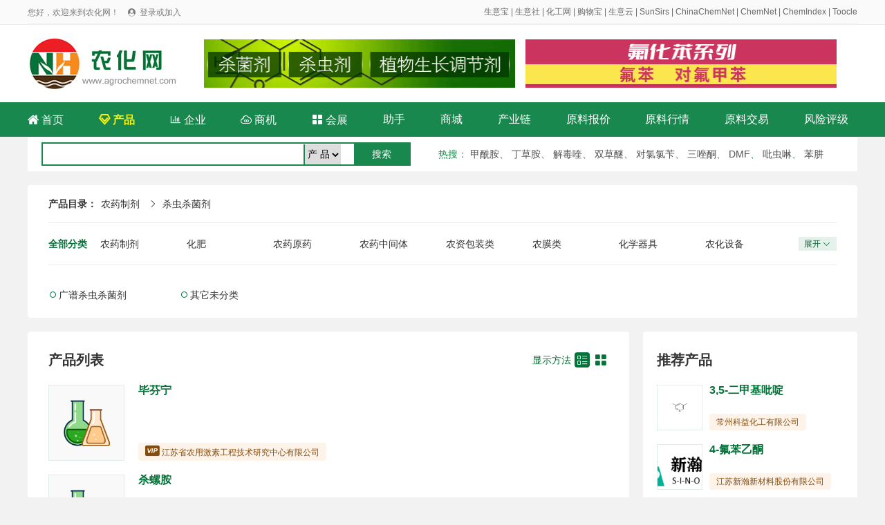

--- FILE ---
content_type: text/html; charset=utf-8
request_url: http://www.agrochemnet.com/product/1198-1-1.html
body_size: 5166
content:
<!DOCTYPE html>
<html>

<head>
	<meta charset="utf-8">
	<title>杀虫杀菌剂供应商，全国各地 杀虫杀菌剂 制造商 - 农化网</title>
	<meta name="keywords" content="杀虫杀菌剂供应商 杀虫杀菌剂制造商">
	<meta name="description" content="全国各地 杀虫杀菌剂供应商 杀虫杀菌剂制造商尽在农化网">
	<link rel="stylesheet" type="text/css" href="/static/css/reset.css" />
	<link rel="stylesheet" type="text/css" href="/static/css/iconfont.css" />
	<link rel="stylesheet" type="text/css" href="/static/css/idangerous.swiper.css" />
	<link rel="stylesheet" type="text/css" href="/static/css/pagePublic.css" />
	<link rel="stylesheet" type="text/css" href="/static/css/public.css" />
	<link rel="stylesheet" type="text/css" href="/static/css/productAllList.css" />
	<script src="/static/js/jquery-1.11.1.min.js" type="text/javascript" charset="utf-8"></script>
	<script src="/static/js/idangerous.swiper.min.js" type="text/javascript" charset="utf-8"></script>
	<script src="/static/js/productList.js" type="text/javascript" charset="utf-8"></script>
</head>

<body>
	<div id="el-top-header">
    <div class="TopHeaderwrapper flex">
        <div class="TopHeaderLeftText" id="login_header_status">
            您好，欢迎来到农化网！
            <span class="iconfont Thwl-icon TopHeader-login-icon">&#xe62b;</span>
            <a href="/member/login.html">登录或加入</a>
        </div>
        <div class="TopHeaderRightText">
<a href="https://cn.toocle.com/" target="_blank">生意宝</a> | <a href="https://www.100ppi.com/" target="_blank">生意社</a> | <a href="https://china.chemnet.com/" target="_blank">化工网</a> | <a href="https://www.sunmaxx.cn/" target="_blank">购物宝</a> | <a href="https://smerp.100ppi.com/" target="_blank">生意云</a> | <a href="https://www.sunsirs.com/" target="_blank">SunSirs</a> | <a href="https://www.chinachemnet.com/" target="_blank">ChinaChemNet</a> | <a href="https://www.chemnet.com/" target="_blank">ChemNet</a> | <a href="https://www.chemindex.com/" target="_blank">ChemIndex</a> | <a href="https://www.toocle.com/" target="_blank">Toocle</a>
        </div>
        <script>
            $(document).ready(function(){
                var login_name = localStorage.getItem("user_name");
                var login_token = localStorage.getItem("token");
                if(login_name && login_token){
                    $("#login_user").text(login_name+ " 欢迎加入农化网！");
                    $("#login_header_status").html(login_name+" 您好，欢迎来到农化网！ <a href=\"/member/\">登录会员商务室</a>");
                    $("#login_status").html('<div class="index_main_right_welcome_dl" onclick="location.href=\'/member/\'">会员中心</div><div class="index_main_right_welcome_zc" id="logout">安全退出</div>');
                }
                
                $('#logout').click(function () {
                    if(login_name && login_token){
                        $.ajax({
                            type: "POST",
                            url: "/member/login/logout.html",
                            headers : {'Access-Token': login_token},
                            data: {} ,
                            success: function (rv) {
                                console.log(rv);
                                if (!rv.status) {
                                    alert(rv.message);
                                }else{
                                    localStorage.removeItem("token");
                                    localStorage.removeItem("user_name");
                                    localStorage.removeItem("cid");
                                    localStorage.removeItem("toocle");
                                    location.href='/';
                                }
                            }
                        });
                    }
                })


            });
        </script>
    </div>
</div>
	<div class="index_box">
		<div class="index_content index_serch_box flex flex-align-center">
			<div class="index_logo_div ms-float-l">
				<a href="http://www.agrochemnet.com/" title="农化网">	<img src="/static/images/logo.jpg" alt="" title="农化网"></a>
			</div>
            
            <div class="top_banner">
              <a href="http://www.tuoqiu.com/" class="fl ml_20" title="托球农化231212" target="_blank"><img src="/static/images/ad/tuoqiuchem.gif" alt="托球农化231212" height="70" width="450"></a>
            <a href="http://www.hblcchem.com/" class="fr" title="湖北联昌260408" target="_blank"><img src="/static/images/ad/lianchang0807.gif" height="70" width="450"></a>          
            </div>
			
			<!-- <div class="index_inquiry_div ms-float-r">全网询价</div> -->
		</div>
	</div>
	<div class="index_box nav_new">
		<div class="index_content index_top_menu flex flex-align-center">
			<a href="/">
				<span class="iconfont">&#xe60d;</span>
				首页
			</a>
			<a href="/product/" class="font_b">
				<span class="iconfont">&#xe61d;</span>
				产品
			</a>
			<a href="/company/"  >
				<span class="iconfont">&#xe6ea;</span>
				企业
			</a>
			<a href="https://china.chemnet.com/trade/list----15--------1.html" target="_blank">
				<span class="iconfont">&#xe98c;</span>
				商机
			</a>
            <a href="/expo/">
				<span class="iconfont">&#xe613;</span>
				会展
			</a>
			<a href="https://cheman.chemnet.com/" target="_blank">助手</a>
			<a href="https://mall.chemnet.com/product_list-15-1.html" target="_blank">商城</a>
            <a href="https://ichain.toocle.com/" target="_blank">产业链</a>
            <a href="https://www.100ppi.com/mprice/" target="_blank">原料报价</a>
			<a href="/info/" target="_blank">原料行情</a>
            <a href="https://www.rawmex.cn/" target="_blank">原料交易</a>
			<a href="https://www.sinoaaa.com/" target="_blank">风险评级</a>

		</div>
	</div>   
    <style>
    .nav_new{ background-color: #19884e;}
    .nav_new .index_content a{ color: white; font-weight: normal;}
     .nav_new .index_content .font_b{ font-weight: bold;}
	 .search_new{ background-color:#FFF; height:50px; width:1200px; clear:both; margin:0px auto;}
	 .search_input{ border:#19884e 2px solid; height:30px; margin:8px 20px; width:530px; line-height:30px;}
	 .search_input select{ line-height:29px; border-left:#19884e 2px solid; border-bottom:#19884e 1px solid; margin:0 0 0 5px; height:29px;}
	 .search_button{ background-color:#19884e; color:#FFF; width:80px; float:right; height:30px; line-height:30px;}
	 .hot_new{ margin-right:20px; color:#19884e;}
	 .hot_new a{ color:#535353; line-height:50px;}
    </style>
  <div class="search_new">
<div class="fl search_input">
 <form id="search" name="search" action="/search/" method="post" >
<input type="text" class="input_h" name="terms" value=""  style="width: 368px;">
<select id="d" name="d">
<option value="product">产 品</option>
<option value="company">企 业</option>
<!--<option value="chem">化工网</option>
<option value="toocle">生意宝</option>-->
</select>
<input class="search_button" type="submit" value="搜索" name="btn_search"  onclick="if(search.d.value=='chem' || search.d.value=='toocle') search.target='_blank';javascript:submit();return false;">
</form>               
</div>

<div class="fl hot_new" style=" margin-left:20px;">
<strong>热搜</strong>：
<a href="http://www.agrochemnet.com/product/search-%E7%94%B2%E9%85%B0%E8%83%BA-1.html">甲酰胺</a>、
<a href="http://www.agrochemnet.com/product/search-%E4%B8%81%E8%8D%89%E8%83%BA-1.html">丁草胺</a>、
<a href="http://www.agrochemnet.com/product/search-%E8%A7%A3%E6%AF%92%E5%96%B9-1.html">解毒喹</a>、
<a href="http://www.agrochemnet.com/product/search-%E5%8F%8C%E8%8D%89%E9%86%9A-1.html">双草醚</a>、
<a href="http://www.agrochemnet.com/product/search-%E5%AF%B9%E6%B0%AF%E6%B0%AF%E8%8B%84-1.html">对氯氯苄</a>、
<a href="http://www.agrochemnet.com/product/search-%E4%B8%89%E5%94%91%E9%85%AE-1.html">三唑酮</a>、
<a href="http://www.agrochemnet.com/product/search-DMF-1.html">DMF</a>、
<a href="http://www.agrochemnet.com/product/search-%E5%90%A1%E8%99%AB%E5%95%89-1.html">吡虫啉</a>、
<a href="http://www.agrochemnet.com/product/search-%E8%8B%AF%E8%82%BC-1.html">苯肼</a>
</div>

</div> 
	<div class="pageWrap_content m-b-20 m-t-20">
		<div class="pageWrap_box">

			<div class="product-position">
				<em>产品目录：</em>
								<a href="/product/11-1-1.html">农药制剂</a>
				<span class="iconfont">&#xe620;</span>
												<a href="javascript:;">杀虫杀菌剂</a>
											</div>

			<div class="product-all-category-wrap">
				<div class="lable">全部分类</div>
				<ul class="all-category-list close" id="all-category-list">
										<li><a href="/product/11-1-1.html">农药制剂</a></li>
										<li><a href="/product/12-1-1.html">化肥</a></li>
										<li><a href="/product/13-1-1.html">农药原药</a></li>
										<li><a href="/product/14-1-1.html">农药中间体</a></li>
										<li><a href="/product/15-1-1.html">农资包装类</a></li>
										<li><a href="/product/16-1-1.html">农膜类</a></li>
										<li><a href="/product/18-1-1.html">化学器具</a></li>
										<li><a href="/product/19-1-1.html">农化设备</a></li>
										<li><a href="/product/20-1-1.html">农药生产原料</a></li>
										<li><a href="/product/21-1-1.html">有机溶剂</a></li>
										<li><a href="/product/22-1-1.html">微量元素肥料</a></li>
										<li><a href="/product/23-1-1.html">表面活性剂</a></li>
										<li><a href="/product/24-1-1.html">植物生长调节剂</a></li>
										<li><a href="/product/25-1-1.html">有机肥</a></li>
										<li><a href="/product/26-1-1.html">植保机械</a></li>
										<li><a href="/product/27-1-1.html">催化剂</a></li>
										<li><a href="/product/28-1-1.html">农药乳化剂</a></li>
										<li><a href="/product/29-1-1.html">农药助剂</a></li>
										<li><a href="/product/30-1-1.html">植物营养剂</a></li>
										<li><a href="/product/31-1-1.html">生物肥料</a></li>
										<li><a href="/product/32-1-1.html">生物农药</a></li>
										<li><a href="/product/33-1-1.html">灰化剂</a></li>
										<li><a href="/product/99-1-1.html">其它未分类</a></li>
					
				</ul>
				<div class="changeState">
					<div class="open" id="Openallcategorylist">展开<span class="iconfont">&#xe601;</span></div>
					<div class="close" id="Closeallcategorylist">收起<span class="iconfont">&#xe76e;</span></div>
				</div>
			</div>

			<div class="product-current-category-wrap">
				
			</div>

			<ul class="product-current-other-category">
								<li><span class="iconfont">&#xe63e;</span><a href="/product/119811-1-1.html">广谱杀虫杀菌剂</a></li>
								<li><span class="iconfont">&#xe63e;</span><a href="/product/119899-1-1.html">其它未分类</a></li>
							</ul>


		</div>
	</div>



	<div class="pageWrap_content product-all-conent-wrap  m-b-20">

		<div class="product-all-left">
			<div class="pageWrap_box">

				<div class="productPage-title-wrap">
					<div class="title">产品列表</div>
					<div class="menu">
						<span>显示方法</span>
						<span class="changeproListItem iconfont active" id="proListRow" title="列表">&#xe60a;</span>
						<span class="changeproListItem iconfont" id="proListNine" title="九宫格">&#xe613;</span>
					</div>
				</div>

				<ul class="productAll-list-content" id="productAllList">
										<li>
						<div class="product-pic">
							<a href="/show/14077/product-82568.html">
														<img src="/static/images/default-pro-pic.jpg" alt="毕芬宁">
														</a>
						</div>
						<div class="proInfo">
							<div class="product-title"><a href="/show/14077/product-82568.html" title="毕芬宁" target="_blank">毕芬宁</a></div>
							<div class="product-desc"></div>
							<div class="product-price">
								<!-- 询价 -->
							</div>
							<div class="product-company">
								<div class="company">							<span class="iconfont">&#xe606;</span>
							<a href="/show/14077/" target="_blank">江苏省农用激素工程技术研究中心有限公司</a></div>
								<!-- <div class="tims"><a href="javascript:;">&nbsp;</a></div> -->
							</div>
						</div>
					</li>
										<li>
						<div class="product-pic">
							<a href="/show/11486/product-84260.html">
							 
							<img src="/static/images/default-pro-pic.jpg" alt="杀螺胺">
														</a>
						</div>
						<div class="proInfo">
							<div class="product-title"><a href="/show/11486/product-84260.html" title="杀螺胺" target="_blank">杀螺胺</a></div>
							<div class="product-desc"></div>
							<div class="product-price">
								<!-- 询价 -->
							</div>
							<div class="product-company">
								<div class="company"><a href="/show/11486/" target="_blank">滨海海博生物化工有限公司</a></div>
								<!-- <div class="tims"><a href="javascript:;">&nbsp;</a></div> -->
							</div>
						</div>
					</li>
										<li>
						<div class="product-pic">
							<a href="/show/13146/product-75780.html">
														<img src="https://img-i-album.toocle.com/0-0-0-1/2021/07/10/10/60e9954104c10.jpg" alt="溴灭泰">
														</a>
						</div>
						<div class="proInfo">
							<div class="product-title"><a href="/show/13146/product-75780.html" title="溴灭泰" target="_blank">溴灭泰</a></div>
							<div class="product-desc">外观：常温常压下，为无色气体。在受压或冷冻状态下，为无色或淡黄色的透明液体。由于加入了催泪 剂氯化苦，具有强烈的催泪作用。典型性质：溴灭泰(98%溴甲烷+2%氯化苦警戒剂)&amp;#160;溴灭泰理化特性&amp;#160;溴灭泰作为土壤熏蒸剂的应用范围&amp;#160;溴灭泰杀灭土壤有害生物的种类&amp;#160;影响熏蒸效果的因素&amp;#160;熏蒸方法&amp;#160;&amp;#160;包 装:1.溴灭泰装于专用压力钢瓶中。包装规格分15kg，25kg，40kg，100kg和150kg，瓶回收使用，钢瓶收取押金，回收使用。2.一次性马口铁听罐包装，681g/听、454g/听。</div>
							<div class="product-price">
								<!-- 询价 -->
							</div>
							<div class="product-company">
								<div class="company"><a href="/show/13146/" target="_blank">连云港死海溴化物有限公司</a></div>
								<!-- <div class="tims"><a href="javascript:;">&nbsp;</a></div> -->
							</div>
						</div>
					</li>
									</ul>


				<!-- 翻页 begin -->
				<div class="page">
									</div>
				<!-- 翻页 end -->

			</div>



		</div>

		<div class="product-all-right">
			<div class="pageWrap_box">
				<div class="productPage-title-wrap sm">
					<div class="title">推荐产品</div>
				</div>
				<ul class="productAll-list-content sm">
										<li>
						<div class="product-pic">
							<a href="/show/15199/product-119119.html" target="_blank">
																<img src="https://img-i-album.toocle.com/0-0-0-1/2019/01/30/54/5c51617805254.jpg" alt="3,5-二甲基吡啶">
															</a>
							</div>
						<div class="proInfo">
							<div class="product-title"><a href="/show/15199/product-119119.html" title="3,5-二甲基吡啶" target="_blank">3,5-二甲基吡啶</a></div>
							<div class="product-price">
								<!-- 询价 -->
							</div>
							<div class="product-company">
								<div class="company"><a href="/show/15199/" title="常州科益化工有限公司" target="_blank">常州科益化工有限公司</a></div>
								<!-- <div class="tims"><a href="javascript:;">&nbsp;</a></div> -->
							</div>
						</div>
					</li>
										<li>
						<div class="product-pic">
							<a href="/show/13308/product-64174.html" target="_blank">
																<img src="https://img-i-album.toocle.com/0-0-0-1/2021/11/12/0b/618dcffb4560b.png" alt="4-氟苯乙酮">
															</a>
							</div>
						<div class="proInfo">
							<div class="product-title"><a href="/show/13308/product-64174.html" title="4-氟苯乙酮" target="_blank">4-氟苯乙酮</a></div>
							<div class="product-price">
								<!-- 询价 -->
							</div>
							<div class="product-company">
								<div class="company"><a href="/show/13308/" title="江苏新瀚新材料股份有限公司" target="_blank">江苏新瀚新材料股份有限公司</a></div>
								<!-- <div class="tims"><a href="javascript:;">&nbsp;</a></div> -->
							</div>
						</div>
					</li>
										<li>
						<div class="product-pic">
							<a href="/show/13884/product-83864.html" target="_blank">
																<img src="https://img-i-album.toocle.com/0-0-0-1/2018/03/08/dc/5aa0e4e7c70dc.jpg" alt="30%草甘膦水剂">
															</a>
							</div>
						<div class="proInfo">
							<div class="product-title"><a href="/show/13884/product-83864.html" title="30%草甘膦水剂" target="_blank">30%草甘膦水剂</a></div>
							<div class="product-price">
								<!-- 询价 -->
							</div>
							<div class="product-company">
								<div class="company"><a href="/show/13884/" title="河南红东方化工股份有限公司" target="_blank">河南红东方化工股份有限公司</a></div>
								<!-- <div class="tims"><a href="javascript:;">&nbsp;</a></div> -->
							</div>
						</div>
					</li>
									</ul>
			</div>
		</div>

	</div>
	<div id="footer">
    <div class="footer-wrapper">
        <div class="footer-menu">
			<a href="http://corp.toocle.com/about.html" target="_blank">关于我们</a> |
            <a href="/service/service.html">网站建设</a> |
            <a href="/service/member.html">会员服务</a> |
            <a href="/service/rank.html">产品排名</a> |
            <a href="/service/ad.html">广告服务</a> |
            <a href="/service/link.html">合作伙伴</a> |
            <a href="/apply/" target="_blank">在线申请</a>
        </div>

        <div class="footer-copyright">
            <div class="item flex">
                <p>© 生意宝(002095) 版权所有</p>
                <p><a target="_blank" href="http://cn.toocle.com/term2.html">免责声明</a></p>
                <p>
                    <a target="_blank"
                        href="http://www.beian.gov.cn/portal/registerSystemInfo?recordcode=33010602010420">
                        <img src="/static/images/ghs.jpg"> 浙公网安备33010602010420号</a>
                </p>
<!--                <p>
                    <a target="_blank"
                        href="http://img.album.toocle.com/0-0-1/2016/05/18/toocle/album/a8/2e084065cfd9d86124efc07a3104c3a8.jpg">工商执照</a>
                </p>-->
                <p>
                    <a target="_blank" href="https://beian.miit.gov.cn/">浙ICP备14007955号-97</a>
                </p>
                <p>
                    <a target="_blank" href="http://idinfo.zjaic.gov.cn/bscx.do?method=hddoc&amp;id=33000000008721">
                        <img src="/static/images/wgs.jpg"> 网络工商</a>
                </p>
            </div>

        </div>

    </div>
</div>
</body>

</html>

--- FILE ---
content_type: text/css
request_url: http://www.agrochemnet.com/static/css/public.css
body_size: 2216
content:

 
.flex{ display: flex;}
.flex-align-center{ align-items: center;}
.flex-direction{flex-direction:column;}
.ms-float-l{float: left\9;}
.ms-float-r{float: right\9;}
.text-single-overflow{white-space: nowrap;text-overflow: ellipsis;overflow: hidden;word-break: break-all;}
.text-many-2-overflow{display: -webkit-box;-webkit-box-orient: vertical;-webkit-line-clamp: 2;overflow: hidden;}
.text-many-3-overflow{display: -webkit-box;-webkit-box-orient: vertical;-webkit-line-clamp: 3;overflow: hidden;}
.flex-align-start{ align-items: flex-start;}
.flex-direction{flex-direction:column;}
.clear::after{ content: " "; display: block; height: 0px; width: 100%; clear: both;}
.p-all-10{ padding: 10px;}
.p-all-16{ padding: 16px;}
.text-overflow{text-overflow:ellipsis;/*����...*/ display:-webkit-box; -webkit-line-clamp:1;/*��ʾ����*/ -webkit-box-orient:vertical; overflow:hidden;}

.m-t-10{ margin-top: 10px;}
.m-r-10{ margin-right: 10px;}
.m-b-10{ margin-bottom: 10px;}
.m-l-10{ margin-left: 10px;}
.m-t-20{ margin-top: 20px;}
.m-r-20{ margin-right: 20px;}
.m-b-20{ margin-bottom: 20px;}
.m-l-20{ margin-left: 20px;}


.border-box{-webkit-box-sizing: border-box; box-sizing: border-box;}
.backColorGreed{ background-color: #1aad60;}
.backColorLightGreed{ background-color: #e1f3ec;}
.backColorYellow{ background-color: #f9932c;}
.textColorGreed{ color: #1aad60;}

/* 顶部底部公用 start*/
#el-top-header{ height: 35px; background-color: #fafafa; border-bottom: 1px solid #eeeeee; width: 100%;}
#el-top-header .TopHeaderwrapper{ width: 1200px; margin: 0 auto; line-height: 1em; font-size: 12px;background-color: #fafafa; border-bottom: 1px solid #eeeeee; height: 34px;}
#el-top-header .TopHeaderwrapper .TopHeaderLeftText{ color: #7d7d7d; line-height: 35px; flex: 1; float: left;}
#el-top-header .TopHeaderwrapper .TopHeaderLeftText a{ color: #7d7d7d;}
#el-top-header .TopHeaderwrapper .TopHeaderLeftText a:hover{ color: #1ab566;}
#el-top-header .TopHeaderwrapper .TopHeaderLeftText .Thwl-icon{ margin-left: 10px;}
#el-top-header .TopHeaderwrapper .TopHeaderRightText{ color: #666666; line-height: 35px; flex: 1; text-align: right;}
#el-top-header .TopHeaderwrapper .TopHeaderRightText a{ color: #666666;}
#el-top-header .TopHeaderwrapper .TopHeaderRightText a:hover{ color: #1ab566;}
#el-top-header .TopHeaderwrapper .TopHeaderLeftText .TopHeader-login-icon, #el-top-header .TopHeaderwrapper .TopHeaderLeftText .TopHeader-register-icon{ font-size: 11px; margin-right: 3px; color: #7d7d7d;}

#footer { background-color: #ffffff;  padding-bottom: 58px;}
.footer-wrapper{ width: 1200px; margin: 0 auto;}
.footer-link-list { padding: 28px 0; border-bottom: 1px solid #e5e6e9;}
.footer-link-list .lable{ background-color: #f2f2f3; width: 120px; min-width: 120px; line-height: 25px; height: 25px; text-align: center; margin-right: 10px; float: left\9;}
.footer-link-list .content{ flex: 1; line-height: 25px; padding-left: 130px\9; min-height: 25px;}
.footer-link-list .content a{ margin: 0px 5px;}

.footer-menu{ text-align: center; padding-top: 58px; color: #6e6e6e; font-size: 15px;}
.footer-menu a{ margin: 0px 10px; color: #6e6e6e;}
.footer-menu a:hover{ color: #1ab566;}

.footer-copyright{text-align: center; padding-top: 20px;}
.footer-copyright .item{ padding: 5px 0; text-align: center; justify-content: center;}
.footer-copyright .item p{ margin-right: 8px; font-size: 12px; color: #717171; display: inline-block;}
.footer-copyright .item a{color: #717171;}
.footer-copyright .item a:hover{color: #1aad60;}
/* 顶部底部公用  end*/


/*导航搜索*/
.index_box{width: 100%;background: #FFFFFF;display: block;}
.index_content{width: 1200px;margin: 0 auto;}


.index_box .index_serch_box{height: 112px; background-color: #fff;}
.index_box .index_serch_box .index_logo_div{width: 235px;margin-top: 42px\9;}
.index_box .index_serch_box .index_serch_div{flex: 1;width: 787px\9;max-width: 787px;height: 117px;background: #FFFFFF;margin-top: 21px\9;margin-left: 28px;margin-right: 13px;}
.index_box .index_content .index_inquiry_div{width: 136px;height: 55px;background: #f68a1d;border-radius: 3px;font-size: 18px;color: #FFFFFF;font-weight: bold;text-align: center;line-height: 55px;margin-top: 52px\9;cursor: pointer;}
.index_serch_div .serch_title_div{height: 31px;line-height: 31px;}
.index_serch_div .serch_title_div .serch_title_item{padding: 0px 19px 0px 18px;border-radius: 4px 4px 0px 0px;text-align: center;box-sizing: border-box;font-size: 16px;color: #313131;cursor: pointer;}
.index_serch_div .serch_title_div .serch_title_item.active{background: #19884e;color: #FFFFFF;}
.index_serch_div .serch_input_div{width: 100%;height: 55px;border: 2px solid #19884e;box-sizing: border-box;border-radius:0px 4px 4px 4px;}
.index_serch_div .serch_input_div .serch_input{flex: 1;padding-left: 22px;width: 655px\9;max-width: 655px;box-sizing: border-box;height: 51px;line-height: 51px;}
.index_serch_div .serch_input_div .serch_button{width: 128px;height: 51px;background: #19884e;color: #FFFFFF;font-size: 18px;font-weight: bold;text-align: center;line-height: 51px;cursor: pointer;}
.index_serch_div .serch_input_div .serch_button span{font-weight: initial;font-size:18px;margin-right: 10px;}
.index_serch_div .serch_hot_div{color: #656565;font-size: 13px;height:31px;line-height: 35px;}
.index_serch_div .serch_hot_div a{padding: 0px 5px;}

.index_box_share{width: 100%;background: #FFFFFF;display: block;}
.index_box_share .index_top_menu{justify-content: space-between;height: 50px;line-height: 50px; background-color: #19884e;}
.index_box_share .index_top_menu a{font-size: 16px;color: #313131;display: inline-block\9;box-sizing: border-box;padding: 0px 13px\9;}
.index_box_share .index_top_menu a:last-child{padding-right: 13px;}
.index_box_share .index_top_menu a.no_blod{font-weight: inherit;}
.index_box_share .index_top_menu a.all_goods_type{width: 237px;max-width: 237px;min-width: 237px;font-size: 16px;color: #FFFFFF;background: #19884e;border-radius: 3px 3px 0px 0px;padding-left: 18px;}
.index_box_share .index_top_menu a.bold{ font-weight:bold; color:#19884E;}
.index_box_share .index_top_menu a.index{color: #19884E;}
.index_box_share .index_top_menu a.supplier{color: #e60000; font-weight:bold;}
.index_box_share .index_top_menu a.supplier span{font-size: 18px;}
.index_box_share .index_top_menu a.product{color: #0c7fee;  font-weight:bold;}
.index_box_share .index_top_menu a.opportunity{color: #835a28;  font-weight:bold;}
.index_box_share .index_top_menu a.opportunity span{font-size: 20px;}
.index_box_share .index_top_menu a.scm{color: #964adc;  font-weight:bold;}
.index_box_share .index_top_menu a.scm span{font-size: 16px;}
.index_box_share .index_top_menu a.buy{color: #19884E;  font-weight:bold;}
.index_box_share .index_top_menu a.buy span{font-size: 16px;}
.index_box_share .index_top_menu a.mailist{color: #f6891e;  font-weight:bold;}
.index_box_share .index_top_menu a.mailist span{font-size: 20px;}
.index_box_share .index_top_menu .vertical_bar_item:before{border-left: 2px solid #eaedf8;padding-left: 25px;content: "";}


    .nav_new{ background-color: #19884e;}
    .nav_new .index_content a{ color: white; font-weight: normal;}
     .nav_new .index_content .font_b{ font-weight: bold; color: #fff100;}
	 
.top_banner{ width:935px; float:left;}
.fl{ float:left;}
.fr{ float:right;}
.cle{ clear:both;}
.ml_20{ margin-left:20px;}	
    .nav_new{ background-color: #19884e;}
    .nav_new .index_content a{ color: white; font-weight: normal;}
     .nav_new .index_content .font_b{ font-weight: bold;}
	 .search_new{ background-color:#FFF; height:50px; width:1200px; clear:both; margin:0px auto;}
	 .search_input{ border:#19884e 2px solid; height:30px; margin:8px 20px; width:530px; line-height:30px;}
	 .search_input select{ line-height:30px; border-left:#19884e 2px solid; border-bottom:#19884e 1px solid; margin:0px 5px; height:30px;}
	 .search_button{ background-color:#19884e; color:#FFF; width:80px; float:right; height:30px; line-height:30px;}
	 .hot_new{ margin-right:20px; color:#19884e;}
	 .hot_new a{ color:#535353; line-height:50px;} 
     .index_box .index_top_menu{justify-content: space-between;height: 50px;line-height: 50px; background-color: #19884e;}
.index_box .index_top_menu a{font-size: 16px;color: #313131;font-weight: bold;display: inline-block\9;box-sizing: border-box;padding: 0px 13px\9;}
.index_box .index_top_menu a:last-child{padding-right: 13px;}
.index_box .index_top_menu a.no_blod{font-weight: inherit;}
.index_box .index_top_menu a.all_goods_type{width: 237px;max-width: 237px;min-width: 237px;font-size: 16px;color: #FFFFFF;background: #19884e;border-radius: 3px 3px 0px 0px;padding-left: 18px;}
.index_box .index_top_menu a.supplier{color: #e60000;}
.index_box .index_top_menu a.supplier span{font-size: 18px;}
.index_box .index_top_menu a.product{color: #0c7fee;}
.index_box .index_top_menu a.opportunity{color: #835a28;}
.index_box .index_top_menu a.opportunity span{font-size: 20px;}
.index_box .index_top_menu a.scm{color: #964adc;}
.index_box .index_top_menu a.scm span{font-size: 16px;}
.index_box .index_top_menu a.mailist{color: #f6891e;}
.index_box .index_top_menu a.mailist span{font-size: 20px;}
.index_box .index_top_menu a.buy{color: #19884E;}
.index_box .index_top_menu a.buy span{font-size: 20px;}
.index_box .index_top_menu .vertical_bar_item:before{border-left: 2px solid #eaedf8;padding-left: 25px;content: "";}

.index_ad {
	width: 1200px;
	margin: 15px auto;
}
.index_ad::after {
	content:"";
	display: block;
	clear:both;
	width: 100%;
}
.index_ad .item-ad{
	float: left;
	margin-right: 16.5px;
	width: 186px;
	height: 70px;
}
.index_ad .item-ad:last-child {
	margin-right: 0px;
}
.index_ad .item-ad img {
	display: block;
	width: 100%;
	height: 100%;
}